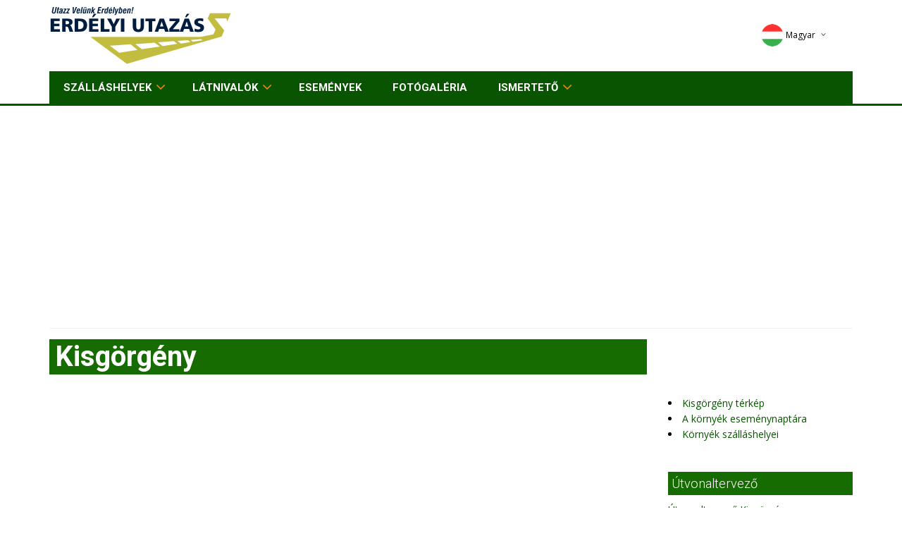

--- FILE ---
content_type: text/html; charset=iso-8859-2
request_url: https://www.erdelyiutazas.hu/magyar/telepules/kisgorgeny-1456
body_size: 6059
content:
<!DOCTYPE HTML>
<html>

<head>

    <!-- meta -->
<title>Kisgörgény - Erdélyi Utazás - Kisgörgény</title>
<meta NAME="DESCRIPTION" CONTENT="Kisgörgény - Erdélyi Utazás - Kisgörgény -   Kisgörgény a Csókai-patak völgyében fekvő Maros megyei falu,  mely Marosvásárhelytől csupán 12 kilométerre&amp;nbsp; található.  ">
<meta HTTP-EQUIV="Content-Type" CONTENT="text/html; charset=iso-8859-2">
<meta HTTP-EQUIV="Content-Language" CONTENT="hu" /><meta name="RESOURCE-TYPE" CONTENT="DOCUMENT">
<meta name="DISTRIBUTION" CONTENT="GLOBAL">
<meta name="AUTHOR" CONTENT="Erdélyi Utazás">
<meta name="COPYRIGHT" CONTENT="Copyright (c) 2002-2026 by Erdélyi Utazás">
<meta name="KEYWORDS" CONTENT="utazás, utazas, szállások, szállás, szálláshelyek, szallas, szallasok, szallashelyek, szálláshely kereső, falusi szállások, falusi szállás, falusi szálláshelyek, szállás ajánlatok, turizmus, apartman, apartmanok, hotel, hotelek, panzió, üdülési csekk, panziók, falusi turizmus, szálloda, vendégház, vendégházak,">
<meta name="robots" content="index, follow" />
<meta NAME="RATING" CONTENT="GENERAL" />
<meta http-equiv="X-UA-Compatible" content="IE=IE9;IE=EmulateIE9" />

<link rel="apple-touch-icon" sizes="180x180" href="/icon/apple-touch-icon.png">
<link rel="icon" type="image/png" href="/icon/favicon-32x32.png" sizes="32x32">
<link rel="icon" type="image/png" href="/icon/favicon-16x16.png" sizes="16x16">
<link rel="manifest" href="/icon/manifest.json">
<link rel="mask-icon" href="/icon/safari-pinned-tab.svg" color="#ffffff">
<link rel="shortcut icon" href="/icon/favicon.ico">
<meta name="apple-mobile-web-app-title" content="Erdélyi Utazás">
<meta name="application-name" content="Erdélyi Utazás">
<meta name="msapplication-TileColor" content="#ffffff">
<meta name="msapplication-TileImage" content="/icon/mstile-144x144.png">
<meta name="msapplication-config" content="/icon/browserconfig.xml">
<meta name="theme-color" content="#ffffff">

<!-- /meta -->


    <meta content="text/html;charset=iso-8859-2" http-equiv="Content-Type">

    <meta name="viewport" content="width=device-width, initial-scale=1.0">

    <!-- GOOGLE FONTS -->
    <link href='https://fonts.googleapis.com/css?family=Roboto:400,300,100,500,700&subset=latin,latin-ext' rel='stylesheet' type='text/css'>
    <link href='https://fonts.googleapis.com/css?family=Open+Sans:400italic,400,300,600&subset=latin,latin-ext' rel='stylesheet' type='text/css'>


    <!-- /GOOGLE FONTS -->
    <link rel="stylesheet" href="/css/bootstrap.css">
    <link rel="stylesheet" href="/css/font-awesome.css">
    <link rel="stylesheet" href="/css/icomoon.css">
    <link rel="stylesheet" href="/css/styles.css">
    <link rel="stylesheet" href="/css/mystyles.css">
    <script src="/js/modernizr.js"></script>

<script data-ad-client="ca-pub-5620435866006650" async src="https://pagead2.googlesyndication.com/pagead/js/adsbygoogle.js"></script>

</head>

<body>

    <!-- FACEBOOK WIDGET -->
<div id="fb-root"></div>
<script>(function(d, s, id) {
  var js, fjs = d.getElementsByTagName(s)[0];
  if (d.getElementById(id)) return;
  js = d.createElement(s); js.id = id;
  js.src = "//connect.facebook.net/hu_HU/sdk.js#xfbml=1&version=v2.3&appId=243931315626161";
  fjs.parentNode.insertBefore(js, fjs);
}(document, 'script', 'facebook-jssdk'));</script>
    <!-- /FACEBOOK WIDGET -->

    <div class="global-wrap">
        <header id="main-header">
            <div class="header-top">
                <div class="container">
                    <div class="row">
                        <div class="col-md-3 col-sm-5">
                            <a class="logo" href="/">
                                <img src="/img/logo-invert.png" style="text-shadow:2px 5px 5px red;" alt="Erdélyi Utazás" title="Erdélyi Utazás - főoldal" />
                            </a>
                        </div>
                        <div class="col-md-7 col-sm-7">
                        </div>

                        <div class="col-md-2 col-sm-4">
                            <div class="top-user-area clearfix">
                                <ul class="top-user-area-list list list-horizontal list-border">



                                    <li class="top-user-area-lang nav-drop">
                                        <a href="#" aa="http://www.erdelyiutazas.hu/magyar/telepules/kisgorgeny-1456" rel="nofollow">
                                            <img src="/img/flags/32/hu.png" alt="Magyar" title="Magyar" />Magyar<i class="fa fa-angle-down"></i><i class="fa fa-angle-up"></i>
                                        </a>
                                        <ul class="list nav-drop-menu">
                                            <li>
                                                <a title="Deutsch" href="http://www.siebenburgenreisen.de/">
                                                    <img src="/img/flags/32/de.png" alt="Deutsch" title="Deutsch" /><span class="right">Deutsch</span>
                                                </a>
                                            </li>
                                            <li>
                                                <a title="English" href="http://www.erdelyiutazas.hu/english">
                                                    <img src="/img/flags/32/en.png" alt="English" title="English" /><span class="right">English</span>
                                                </a>
                                            </li>
                                            <li>
                                                <a title="Romana" href="http://www.cazareinromania.com/">
                                                    <img src="/img/flags/32/ro.png" alt="Romana" title="Romana" /><span class="right">Romana</span>
                                                </a>
                                            </li>
                                        </ul>
                                    </li>



                                </ul>
                            </div>
                        </div>
                    </div>
                </div>
            </div>
            <div class="container">
                <div class="nav">
                    <ul class="slimmenu" id="slimmenu">


                        <li><a href="/magyar/kereses/keres.html">Szálláshelyek</a>
                            <ul>
                                <li><a href="/magyar/wellness">Wellness hotelek</a></li>
                            </ul>
                        </li>


                        <li><a href="/magyar/kereses/keres.html?tip=LAT">Látnivalók</a>
				<Ul>
		                        <li><a href="/magyar/kereses/keres.html?tip=TEL">Települések</a></li>
				</ul>
                        </li>

                        <li><a href="/magyar/esemeny">Események</a></li>

                        <li><a href="/magyar/photos/search.html">Fotógaléria</a></li>




                        <li><a href="/magyar/main/ismerteto.html" rel="nofollow">Ismertető</a>
				<ul>
		                        <li><a href="/magyar/main/ajanlo.html">Ajánló</a></li>
		                        <li><a href="/magyar/main/szallasado.html" style="color:yellow" rel="nofollow">Szállásadóknak</a></li>
				</ul>
			</li>
                    </ul>
                </div>
            </div>
        </header>


        <div class="container">





            <div class="booking-item-details">
                <header class="booking-item-header">
                    <div class="row">
                        <div class="col-md-9">
                            <h2 class="lh1em">Kisgörgény</h2>

                        </div>
                        <div class="col-md-3">

<!-- AddThis Button BEGIN -->
<div class="addthis_toolbox addthis_default_style addthis_24x24_style" style="margin-left:30px">
<a class="addthis_button_facebook"></a>
<a class="addthis_button_google_plusone_share"></a>
<a class="addthis_button_twitter"></a>
<a class="addthis_button_startlap"></a>
<a class="addthis_button_email"></a>
<a class="addthis_button_tumblr"></a>
<a class="addthis_button_gmail"></a>
<a class="addthis_button_googletranslate"></a>
</div>
<script type="text/javascript" src="//s7.addthis.com/js/300/addthis_widget.js#pubid=ra-528d09e25ea7022d"></script>
<!-- AddThis Button END -->
                        </div>

                    </div>
                </header>
                <div class="row">
                    <div class="col-md-6 col-sm-12 col-xs-12 col-md-4 col-lg-4">
                        <div class="tabbable booking-details-tabbable">
                            <div class="tab-content">
                                <div class="tab-pane fade in active" id="tab-1">
                                    <div class="fotorama" data-allowfullscreen="true" data-nav="thumbs"
 data-width="100%"
     data-ratio="800/600"
     data-minwidth="240"
     data-maxwidth="1000"
     data-minheight="300"
data-loop="true"
data-autoplay="true"
     data-maxheight="100%">

                                    </div>
                                </div>
                                <div class="tab-pane fade" id="google-map-tab">
                                    <div id="map-canvas" style="width:100%; height:500px;"></div>
                                </div>
                            </div>
                        </div>
                    </div>
                    <div class="col-md-6 col-sm-12 col-xs-12 col-md-5 col-lg-5">




<!--
                              </div>
                            </div>
                            </div>
                            <div class="col-lg-6 col-md-6 col-sm-6 col-xs-12
col-lg-3 col-md-3 col-sm-12 col-xs-12 ">
-->
                    </div>
                    <div class="col-md-6 col-sm-12 col-xs-12 col-md-3 col-lg-3">


<li><a href="/magyar/terkep/kisgorgeny">Kisgörgény térkép</a></li><li><a href="/magyar/esemeny/keres.html?st=on&kornyek=on&tkod=741">A környék eseménynaptára</a></li><li><a href="/magyar/kereses/keres.html?st=on&tip=SZA&tk_x=0&tk_y=0">Környék szálláshelyei</a></li><br />


<div class="row rebox">
	<div class="col-lg-12">
		<h5>Útvonaltervező</h5>
		<a href="/magyar/utvonaltervezo/kisgorgeny">Útvonaltervező Kisgörgény</a>
		<div class="clearfix"></div>
	</div>
</div>
                    </div>
                </div>


		<div class="row">
			<div class="col-md-8">




			    <div class="rebox">
				<h5>ismertető</h5>

				<p class="sk"><br />Megye: <b>Maros megye</b>.<br /><b>Erdély</b> régió.<p class="sk">
<!-- WIKI REFRESH --> <strong>Kisgörgény</strong> a Csókai-patak
völgyében fekvő Maros megyei falu,  mely Marosvásárhelytől csupán 12
kilométerre&nbsp; található. <p class="sk">  </p><h2>Története röviden</h2>Az
első írásos forrás,  mely említést tesz róla, &nbsp; a XVI.  századból
származik.  Ebben a forrásban még Kysgewrgenként olvashatunk róla.
<br>A székely hadsereg jelentős tagjait itt végzett ki János Zsigmond
serege különös kegyetlenséggel.  A település első református templomát
a XVII.  században építették,  de a XIX.  században újat építettek
helyette,  ugyanis balesetveszélyes állapotba került.  <br>Az 1910-es
összeírások alapján a lakosság nagy része magyar.  1992-es
népszámlálási adatok is etnikailag homogént településként írnak róla, 
hiszen az itt élő lakosság 100%-a magyar. <br>A település egészen
1920-ig,  a trianoni békediktátum pontjainak ratifikálásáig képezte a
Marosi alsó járás részét Maros-Torda vármegyében. <br><br><p class="sk"> 
</p><h2>Kisgörgény látnivalói</h2><ul><li>A XIX.  század elején
építették fel a település keleti részébe a református templomot.
</li><li>Csekély számú katolikus lakosságának kápolnaként egy
átalakított lakóház funkcionál már a XX.  század második harmadától.
<br></li></ul>			    </div>
			</div>

			<div class="col-md-4">

<div id="likebox-wrapper">
<div class="fb-page" data-href="https://www.facebook.com/erdelyiutazas.hu" data-width="360" data-small-header="true" data-adapt-container-width="true" data-hide-cover="true" data-show-facepile="true" data-show-posts="false"><div class="fb-xfbml-parse-ignore"><blockquote cite="https://www.facebook.com/erdelyiutazas.hu"><a href="https://www.facebook.com/erdelyiutazas.hu">Erdélyi Utazás</a></blockquote></div></div>
</div>

<!-- ajanlokjobb -->
<!-- szavazas -->

<!-- /szavazas -->


<h4 class="boxhead">Fotók a régióból</h4>
<div class="xtext-center xkisajanlo row">
  <div class="col-md-6 col-xs-6 acc text-center">
   <div class="img img-responsive"><a href="/magyar/photos/view.html?id=1909"><img src="/images/userphotos/1909_12749a.jpg"></a></div>
   <div class="nev"><a href="/magyar/photos/view.html?id=1909">Kranga teton</a></div>
   <div class="telep"><a href="/magyar/photos/view.html?id=1909">Borszek</a></div>
  </div>
  <div class="col-md-6 col-xs-6 acc text-center">
   <div class="img img-responsive"><a href="/magyar/photos/view.html?id=2083"><img src="/images/userphotos/2083_85225a.jpg"></a></div>
   <div class="nev"><a href="/magyar/photos/view.html?id=2083">Tamási Áron szülőháza</a></div>
   <div class="telep"><a href="/magyar/photos/view.html?id=2083">Farkaslaka</a></div>
  </div>
</div>

<div class="row rebox uph">
	<div class="col-lg-12">
		<h5>Ajánlat</h5>
  <div class="col-lg-6 col-md-6 col-xs-6 acc text-center">
    <div class="img img-responsive">
<a href="/magyar/sz/kalotaszentkiraly/akac-vendeghaz-52"><img src="/images/photo/5/1-52-560a5a2cbca.jpg" border="1"></a>    </div>

    <div class="nev"><a href="/magyar/sz/kalotaszentkiraly/akac-vendeghaz-52">Akác Vendégház</a></div>
    <div class="telep">Kalotaszentkirály    </div>
  </div>
  <div class="col-lg-6 col-md-6 col-xs-6 acc text-center">
    <div class="img img-responsive">
<a href="/magyar/sz/padis/a-csodavar-menedekhaz-padison-cabana-cetatile-ponorului-771"><img src="/images/photo/77/1-771-db47c01ed2a.jpg" border="1"></a>    </div>

    <div class="nev"><a href="/magyar/sz/padis/a-csodavar-menedekhaz-padison-cabana-cetatile-ponorului-771">A Csodavár menedékház Pádison (CABANA CETATILE PONORULUI)</a></div>
    <div class="telep">Pádis    </div>
  </div>
  <div class="col-lg-6 col-md-6 col-xs-6 acc text-center">
    <div class="img img-responsive">
<a href="/magyar/sz/meregyo/goronet-panzio-699"><img src="/images/photo/69/1-699-1c2cec184ba.jpg" border="1"></a>    </div>

    <div class="nev"><a href="/magyar/sz/meregyo/goronet-panzio-699">Goronet Panzió</a></div>
    <div class="telep">Meregyó    </div>
  </div>
  <div class="col-lg-6 col-md-6 col-xs-6 acc text-center">
    <div class="img img-responsive">
<a href="/magyar/sz/borzont/dorottya-panzio-2174"><img src="/images/photo/217/1-2174-55b77dcd5ba.jpg" border="1"></a>    </div>

    <div class="nev"><a href="/magyar/sz/borzont/dorottya-panzio-2174">Dorottya Panzió</a></div>
    <div class="telep">Borzont    </div>
  </div>
  <div class="col-lg-6 col-md-6 col-xs-6 acc text-center">
    <div class="img img-responsive">
<a href="/magyar/sz/marosvasarhely/koronka-panzio-685"><img src="/images/photo/68/1-685-57913d22bca.jpg" border="1"></a>    </div>

    <div class="nev"><a href="/magyar/sz/marosvasarhely/koronka-panzio-685">"Koronka Panzió"</a></div>
    <div class="telep">Marosvásárhely    </div>
  </div>
	</div>
</div>

<!-- /ajanlokjobb -->


			</div>
                </div>

                <div class="gap"></div>

            </div>
            <div class="gap gap-small"></div>



            <div class="gap gap-small"></div>
        </div>



        <footer id="main-footer">
            <div class="container">
                <div class="row row-wrap">
                    <div class="col-md-3">
                        <a class="logo" href="/">
                            <img src="/img/logo-invert.png" alt="Erdélyi Utazás" title="Erdélyi Utazás" />
                        </a>
                    </div>

                    <div class="col-md-9">
&nbsp;<br>Erdélyi Utazás -
<a href="mailto:info@erdelyiutazas.hu" onmouseover="window.status='&Iacute;rjon e-mailt';" onmouseout="window.status='';" onfocus="window.status='&Iacute;rjon e-mailt';" onblur="window.status='';">E-mail</a>
 - <a href="/magyar/main/kapcsolat.html" rel="nofollow">Kapcsolat</a>
 - <a href="/magyar/main/jogitudnivalok.html" rel="nofollow"onmouseover="window.status='Jogi tudnivalók';" onmouseout="window.status='';" onfocus="window.status='Jogi tudnivalók';" onblur="window.status='';">Jogi tudnivalók</a>
 - <a href="/magyar/sitemap">szállások</a>
 - <a href="http://www.erdelyiutazas.hu/">Erdélyi Utazás</a>
<br> 
<br> 
copyright &copy; Erdélyi Utazás 2005-2026 &nbsp; &nbsp; All rights reserved !</center>
                    </div>

                </div>

            </div>
        </footer>

        <script src="/js/jquery.js"></script>
        <script src="/js/bootstrap.js"></script>
        <script src="/js/slimmenu.js"></script>
        <script src="/js/bootstrap-datepicker.js"></script>
	<script src="/js/locales/bootstrap-datepicker.hu.js"></script>

        <script src="/js/bootstrap-timepicker.js"></script>
        <script src="/js/dropit.js"></script>
        <script src="/js/ionrangeslider.js"></script>
        <script src="/js/icheck.js"></script>
        <script src="/js/fotorama.js"></script>
        <script src="/js/typeahead.js"></script>
        <script src="/js/card-payment.js"></script>
        <script src="/js/magnific.js"></script>
        <script src="/js/owl-carousel.js"></script>
        <script src="/js/fitvids.js"></script>
        <script src="/js/tweet.js"></script>
        <script src="/js/countdown.js"></script>
        <script src="/js/gridrotator.js"></script>

        <script src="/js/custom.js"></script>

        <script src="/js/masonry.pkgd.min.js"></script>

<SCRIPT src="/js/alap.js" type="text/javascript"></SCRIPT>
<script src="/js/site.js"></script>

<script>
jQuery('document').ready( function() {


	$('#myModal').modal({backdrop: 'static', keyboard: false, show:false });

	$('[data-toggle="myModal"]').on('click',
              function(e) {
                e.preventDefault();
		var $this = $(this);
/*
                $('#ajaxModal').remove();
                var $this = $(this)
                  , $remote = $this.data('remote') || $this.attr('href')
                  , $modal = $('<div class="modal" id="ajaxModal"><div class="modal-body"></div></div>');
                // $('body').append($modal);
*/

		$("#myModal .modal-body").text('Betöltés folyamatban...');
//		$("#myModal .modal").modal({backdrop: 'static', keyboard: false});
		$("#myModal").modal("show");

                var $remote = $this.data('remote') || $this.attr('href');

                $('#newModal').html('');

		$.get( $remote, function(data) {
			// $('<div class="modal hide fade">' + data + '</div>').modal();
			$("#myModal").modal("hide");
			$('#newModal').html( data );
		}).success(function() {

//			$("#myModal .modal").modal("hide");
                       	$('#newModal .modal').modal({backdrop: 'static', keyboard: false});
//			$('#newModal .modal').modal("show");
			$('#newModal .modal .modal-body input:text:visible:first').focus();
		});



//		$(".modal-body").load($this.attr("href"));
//                $('.modal-dialog').modal();{backdrop: 'static', keyboard: false});
//                $('.modal-dialog').modal({backdrop: 'static', keyboard: false});

//		$modal = $('.modal-dialog');
//		$(  $remote ).modal('open');
//                $modal.modal({backdrop: 'static', keyboard: false});
//                $modal.load($remote);
              }
            );
}
);
</script>


    </div>
    </div>
    </div>

  <!-- Modal -->
  <div class="modal fade" id="myModal" role="dialog">
    <div class="modal-dialog">
    
      <!-- Modal content-->
      <div class="modal-content">
        <div class="modal-header">
          <button type="button" class="close" data-dismiss="modal">&times;</button>
          <h4 class="modal-title"></h4>
        </div>
        <div class="modal-body">
          <p>a</p>
        </div>
        <div class="modal-footer">
          <button type="button" class="btn btn-default" data-dismiss="modal">Close</button>

            <a href="#" class="btn btn-white" data-dismiss="modal">Close</a>
            <a href="#" class="btn btn-primary">Button</a>
            <a href="#" class="btn btn-primary">Another button...</a>
        </div>
      </div>
      
    </div>
  </div>
  
  <!-- Modal -->

<div id="newModal"></div>



<center>
<script src="https://www.google-analytics.com/urchin.js" type="text/javascript">
</script>
<script type="text/javascript">
_uacct = "UA-223520-1";
urchinTracker();
</script>

<!-- ================ STATELIT | START ============== -->
<script language="javascript" src="https://statelit.hu/stat/blank_1253_.js"></script>
<noscript>
<img src="https://statelit.hu/stat/blank_1253_.png" border="0" width="1" height="1">
</noscript>
<!-- ================ STATELIT | END ================ -->
</center>


<!-- stat -->

<!-- /stat -->





<div style='height:1px'><img src="/stat/session-TEL/1456/r-SZA/52/a-SZA/771/a-SZA/699/a-SZA/2174/a-SZA/685/a.gif" width="1" height="1" style="width:1px;height:1px;"/></div></body>

</html>

--- FILE ---
content_type: text/html; charset=utf-8
request_url: https://www.google.com/recaptcha/api2/aframe
body_size: 268
content:
<!DOCTYPE HTML><html><head><meta http-equiv="content-type" content="text/html; charset=UTF-8"></head><body><script nonce="AzQrrhpN1KPDHA6vxvUbZw">/** Anti-fraud and anti-abuse applications only. See google.com/recaptcha */ try{var clients={'sodar':'https://pagead2.googlesyndication.com/pagead/sodar?'};window.addEventListener("message",function(a){try{if(a.source===window.parent){var b=JSON.parse(a.data);var c=clients[b['id']];if(c){var d=document.createElement('img');d.src=c+b['params']+'&rc='+(localStorage.getItem("rc::a")?sessionStorage.getItem("rc::b"):"");window.document.body.appendChild(d);sessionStorage.setItem("rc::e",parseInt(sessionStorage.getItem("rc::e")||0)+1);localStorage.setItem("rc::h",'1769076448573');}}}catch(b){}});window.parent.postMessage("_grecaptcha_ready", "*");}catch(b){}</script></body></html>